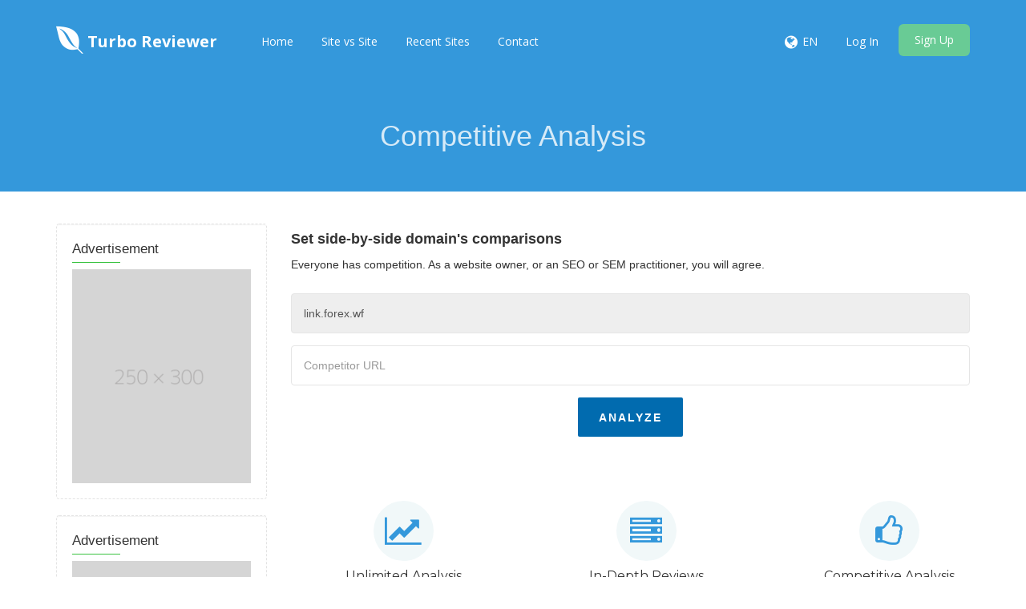

--- FILE ---
content_type: text/html; charset=UTF-8
request_url: https://script12.prothemes.biz/site-vs-site/link.forex.wf
body_size: 4577
content:
<!DOCTYPE html>
<html>
    <head>
        <meta http-equiv="Content-Type" content="text/html; charset=UTF-8" />
        <meta charset="utf-8" />
        <meta http-equiv="X-UA-Compatible" content="IE=edge" />
        <meta http-equiv="Content-Language" content="en" />
        <meta name="viewport" content="width=device-width, initial-scale=1" />

        <link rel="icon" type="image/png" href="https://script12.prothemes.biz/theme/default/img/favicon.png" />

        <!-- Meta Data-->
        <title>Competitive Analysis | Turbo Reviewer</title>
                
        <meta property="site_name" content="Turbo Reviewer"/>
        <meta name="description" content="" />
        <meta name="keywords" content="" />
        <meta name="author" content="Balaji" />
        
        <!-- Open Graph -->
        <meta property="og:title" content="Competitive Analysis | Turbo Reviewer" />
        <meta property="og:site_name" content="Turbo Reviewer" />
        <meta property="og:type" content="website" />
        <meta property="og:description" content="" />
        <link href="https://fonts.googleapis.com/css?family=Open+Sans:400,300,600,700,800" rel="stylesheet" type="text/css" />
        <link href="https://fonts.googleapis.com/css?family=Lora:400italic" rel="stylesheet" type="text/css" />
        <link href="https://fonts.googleapis.com/css?family=Montserrat:400,700" rel="stylesheet" type="text/css" />
        
        <link rel="canonical" href="https://script12.prothemes.biz/site-vs-site/link.forex.wf" />
        <link rel="alternate" hreflang="en" href="https://script12.prothemes.biz/en/site-vs-site/link.forex.wf" />

        <!-- Main style -->
        <link href="https://script12.prothemes.biz/theme/default/css/bootstrap.min.css" rel="stylesheet" />
        
        <!-- Font-Awesome -->
        <link href="https://script12.prothemes.biz/theme/default/css/font-awesome.min.css" rel="stylesheet" />
        
        <!-- Custom Theme style -->
        <link href="https://script12.prothemes.biz/theme/default/css/custom.css?v1" rel="stylesheet" type="text/css" />
        
                
        <!-- jQuery 1.10.2 -->
        <script src="//ajax.googleapis.com/ajax/libs/jquery/1.10.2/jquery.min.js"></script>
        
            </head>

<body data-spy="scroll" data-target="#scroll-menu" data-offset="50" id="top">  

<!-- mobile-nav -->
<nav class="mobile-nav">

	<ul class="main-nav">
        <li><a href="https://script12.prothemes.biz/">Home</a></li><li><a href="https://script12.prothemes.biz/site-vs-site">Site vs Site</a></li><li><a href="https://script12.prothemes.biz/recent">Recent Sites</a></li><li><a href="https://script12.prothemes.biz/contact">Contact</a></li>	</ul>
    
	<ul class="login-nav">
        <li><a class="signin" data-target="#signin" data-toggle="modal" href="#">Log In</a></li>
            <li><a class="signup" href="#" data-target="#signup" data-toggle="modal">Sign Up</a></li>	</ul>
			
	<ul class="main-nav">
		<li class="wrapper-submenu">
            			<a href="javascript:void(0)">EN <i class="fa fa-angle-down"></i></a>
			<div class="submenu">
				<ul class="submenu-nav">
                    <li><a href="https://script12.prothemes.biz/en">English</a></li>				</ul>
				<span class="arrow"></span>
			</div>
            		</li>
	</ul>

	
</nav>
<!-- mobile-nav -->

<div class="main-content">
    <!-- desktop-nav -->
    <div class="wrapper-header navbar-fixed-top">
	  	
		<div class="container main-header" id="header">
		
			<a href="https://script12.prothemes.biz/">
                <div class="logo">
                    <span class="themeLogoText"><i class="logo-icon fa fa-envira"></i> Turbo Reviewer</span>                </div>
			</a>
            
            <a href="javascript:void(0)" class="start-mobile-nav"><span class="fa fa-bars"></span></a>	
          
			<nav class="desktop-nav">
			
				<ul class="main-nav">
                    <li><a href="https://script12.prothemes.biz/">Home</a></li><li><a href="https://script12.prothemes.biz/site-vs-site">Site vs Site</a></li><li><a href="https://script12.prothemes.biz/recent">Recent Sites</a></li><li><a href="https://script12.prothemes.biz/contact">Contact</a></li>				</ul>
				
				<ul class="login-nav">
                    					<li class="dropdown">
						<a href="javascript:void(0)" data-toggle="dropdown" class="dropdown-toggle" aria-expanded="false"><i class="fa fa-globe fa-lg"></i></a>
						<ul class="dropdown-menu">
                            <li><a href="https://script12.prothemes.biz/en">English</a></li>						</ul>
					</li>
					<li class="lang-li"><a>EN</a></li>
                    <li><a class="signin" data-target="#signin" data-toggle="modal" href="#">Log In</a></li>
            <li><a class="signup" href="#" data-target="#signup" data-toggle="modal">Sign Up</a></li>				</ul>
				
			</nav>
			
		</div>		
	</div>
    <!-- desktop-nav b-ala-j-i -->
    
        <div class="bg-primary-color page-block"> 
    	<div class="container"> 
    		<h1 class="pageTitle text-center">Competitive Analysis</h1>
    	</div>
    </div>
    </div>
<script>
var domainPath = 'https://script12.prothemes.biz/domains';
var apiPath = 'https://script12.prothemes.biz/ajax/sitevssite';
var comparePath = 'https://script12.prothemes.biz/compare/[domain1]/vs/[domain2]';
var inputError = 'Input Site is not valid!';
var inputError1 = 'Your website is either down or unreachable!';
var inputError2 = 'Competitor website is either down or unreachable!';
var errWebsite = 'Your website Url not valid!';
var errCompetitor = 'Your competitor Url not valid!';
var anCompleted = 'Analysis Completed';
var processingStr = 'Processing...';
var oopsStr = 'Oops...';
var errorStr = 'Error';
var str1 = 'Collecting \"Meta Data\" informations';
var str2 = 'Collecting \"H1,H2,H3 Data\" informations';
var str3 = 'Collecting \"Image Alt\" informations';
var str4 = 'Collecting \"Keywords\" information';
var str5 = 'Collecting \"Keyword Consistency\" information';
var str6 = 'Collecting \"Text/HTML Ratio\" information';
var str7 = 'Collecting \"GZIP Compression\" information';
var str8 = 'Collecting \"WWW Resolve\" information';
var str9 = 'Collecting \"IP Canonicalization\" information';
var str10 = 'Collecting \"In-Page Links\" information';
var str11 = 'Collecting \"Broken Links\" information';
var str12 = 'Collecting \"XML Sitemap\" information';
var str13 = 'Collecting \"Robots.txt\" information';
var str14 = 'Collecting \"Embedded Objects\" information';
var str15 = 'Collecting \"Iframe\" information';
var str16 = 'Collecting \"WHOIS Data\" information';
var str17 = 'Collecting \"Indexed Pages\" information';
var str18 = 'Collecting \"Backlinks\" information';
var str19 = 'Collecting \"Usability\" information';
var str20 = 'Collecting \"404 Pages\" information';
var str21 = 'Collecting \"Page Size\" information';
var str22 = 'Collecting \"PageSpeed Insights\" information';
var str23 = 'Collecting \"Domain Availability\" information';
var str24 = 'Collecting \"Email Privacy\" information';
var str25 = 'Collecting \"Safe Browsing\" information';
var str26 = 'Collecting \"Mobile Friendliness\" information';
var str27 = 'Collecting \"Mobile Compatibility\" information';
var str28 = 'Collecting \"Hosting Server\" information';
var str29 = 'Collecting \"Website Speed\" information';
var str30 = 'Collecting \"Analytics\" information';
var str31 = 'Collecting \"W3C Validity\" information';
var str32 = 'Collecting \"Page Encoding\" information';
var str33 = 'Collecting \"Social Data\" information';
var str34 = 'Collecting \"Visitors Localization\" information';
</script>

<div class="container">
    <div class="row">
      	
    
<div class="col-md-3 top40">
              	
    <div class="sidebar"> 
        <div class="sidebar-title">Advertisement</div>      
        <img class="imageres" src="https://prothemes.biz/image/dummy-xd/250x300.png" />  
    </div>
    
    <div class="sidebar"> 
        <div class="sidebar-title">Advertisement</div>      
        <img class="imageres" src="https://prothemes.biz/image/dummy-xd/250x125.png" />  
    </div>
    
</div>   
    
  	<div class="col-md-9 top40">

        <div class="headBox">
            <h4 class="bold600">Set side-by-side domain's comparisons</h4>
            Everyone has competition. As a website owner, or an SEO or SEM practitioner, you will agree.            <br/>
            <br/>
        </div>   
        
        <div id="sitevssiteBox">
            <div class="form-group">
                                <input readonly="" value="link.forex.wf" tabindex="1" placeholder="Website URL" id="websiteUrl" name="websiteUrl" class="form-control reviewIn" type="text" />
                            </div>
            <div class="form-group">
                <input tabindex="2" placeholder="Competitor URL" id="competitorUrl" name="competitorUrl" class="form-control reviewIn" type="text" />
            </div>                
            <div class="form-group text-center">
                                <button id="sitevssite" tabindex="3" type="submit" name="generate" class="btn btn-info url-lg">
                    <span class="ready">Analyze</span>
                </button>
            </div> 
        </div>
        
        <div id="seoBox" style="display: none;"></div>
        
        <ul id="featured">
          <li>
            <span class="circleBox circleNew"><span class="fa fa-line-chart"></span></span>
            <h4>Unlimited Analysis</h4>
            <p>Run unlimited analysis on our most powerful servers. Stored reports make it easy to view progress and past work.</p>
          </li>
          <li>
            <span class="circleBox circleNew"><span class="fa fa-server"></span></span>
            <h4>In-Depth Reviews</h4>
            <p>With our in-depth website analysis learn how to fix your SEO issues with clear definitions for each SEO metrics.</p>
          </li>
          <li>
            <span class="circleBox circleNew"><span class="fa fa-thumbs-o-up"></span></span>
            <h4>Competitive Analysis</h4>
            <p>Side-by-side SEO comparisons with your competitors. See how your SEO can improve against the competition.</p>
          </li>
        </ul>
        
        <br />
        
        <div class="xd_top_box text-center">
            <img class="imageres" src="https://prothemes.biz/image/dummy-xd/720x90.png" />        </div>

    </div>
    
                  	
    </div>
</div> <br />

<script src="https://script12.prothemes.biz/theme/default/js/sitevssite.js?v6" type="text/javascript"></script><footer>
    <div class="container">
    <div class="row">
    
        <div class="col-md-6 col-sm-12 right-border">
            <div class="footer-about">
            <h2 class="footer-title">About Us</h2>
            <p>Our aim to make search engine optimization (SEO) easy. We provide simple, professional-quality SEO analysis and critical SEO monitoring for websites. By making our tools intuitive and easy to understand, we've helped thousands of small-business owners, webmasters and SEO professionals improve their online presence.</p>
            </div>
            <div class="copyright hidden-sm hidden-xs">
            <p>Copyright Â© 2018 ProThemes.Biz. All rights reserved.</p>
            </div>
        </div>
        
        <div class="col-md-6 col-sm-12"> <div class="col-md-6 col-sm-6">
            <div class="contact-info">
            <h2 class="footer-title">Contact Info</h2>
            
            <div class="single"><i class="fa fa-map-marker"></i><p>99 Street Address,<br>
Your City, LKG 778569, Country</p></div>
            
            <div class="single"><i class="fa fa-phone"></i><p>+91-00123987280</p></div>
            
            <div class="single"><i class="fa fa-envelope"></i><p><a href="/cdn-cgi/l/email-protection" class="__cf_email__" data-cfemail="026b6c646d42677a636f726e672c616d6f">[email&#160;protected]</a></p></div>
            
            <div class="social-icon">
            	<ul class="list-inline">
                    <li><a href="https://facebook.com/" target="_blank" rel="nofollow"><i class="fa fa-facebook"></i></a></li>
                    <li><a href="https://twitter.com" target="_blank" rel="nofollow"><i class="fa fa-twitter"></i></a></li>
                    <li><a href="https://plus.google.com" target="_blank" rel="nofollow"><i class="fa fa-google-plus"></i></a></li>
                    <li><a href="https://linkedin.com" target="_blank" rel="nofollow"><i class="fa fa-linkedin"></i></a></li>
                </ul>
            </div>
        </div> </div>
        
        <div class="col-md-6 col-sm-6 left-border">
            <div class="navigation">
            <h2 class="footer-title">Navigation</h2>
            <ul class="list-unstyled">
                <li><a href="https://script12.prothemes.biz/">Home</a></li><li><a href="https://script12.prothemes.biz/contact">Contact</a></li><li><a href="https://script12.prothemes.biz/page/about-us">About Us</a></li><li><a href="https://script12.prothemes.biz/page/whats-new">What's new</a></li><li><a href="https://script12.prothemes.biz/page/terms-and-conditions">Terms & Conditions</a></li><li><a href="https://script12.prothemes.biz/page/privacy-policy">Privacy Policy</a></li><li><a href="https://script12.prothemes.biz/page/advertisers">Advertisers</a></li>            </ul>
            </div>
        </div>
        
        <div class="clearfix"></div>
        
        <div class="copyright visible-sm visible-xs">
            <p>Copyright Â© 2018 ProThemes.Biz. All rights reserved.</p>
        </div>
        
        </div>
        
    </div>
    </div>
</footer>


<!-- Bootstrap -->
<script data-cfasync="false" src="/cdn-cgi/scripts/5c5dd728/cloudflare-static/email-decode.min.js"></script><script src="https://script12.prothemes.biz/theme/default/js/bootstrap.min.js" type="text/javascript"></script>

<script type='text/javascript' src='https://script12.prothemes.biz/theme/default/js/sweetalert.min.js'></script>

<!-- App JS -->
<script src="https://script12.prothemes.biz/theme/default/js/app.js" type="text/javascript"></script>

<!-- Master JS -->
<script src="https://script12.prothemes.biz/rainbow/master-js" type="text/javascript"></script>



<!-- Sign in -->
<div class="modal fade loginme" id="signin" role="dialog" aria-hidden="true">
	<div class="modal-dialog">
		<div class="modal-content">
			<div class="modal-header">
				<button type="button" class="close" data-dismiss="modal" aria-hidden="true">&times;</button>
				<h4 class="modal-title">Sign In</h4>
			</div>
            <form method="POST" action="https://script12.prothemes.biz/account/login" class="loginme-form">
			<div class="modal-body">
				<div class="alert alert-warning">
					<button type="button" class="close dismiss">&times;</button><span></span>
				</div>
                				<div class="form-group connect-with">
					<div class="info">Sign in using social network</div>
					<a href="https://script12.prothemes.biz/facebook/login" class="connect facebook" title="Sign in using Facebook">Facebook</a>
		        	<a href="https://script12.prothemes.biz/google/login" class="connect google" title="Sign in using Google">Google</a>  	
		        	<a href="https://script12.prothemes.biz/twitter/login" class="connect twitter" title="Sign in using Twitter">Twitter</a>		        
			    </div>
                   				<div class="info">Sign in with your username</div>
				<div class="form-group">
					<label>Username <br />
						<input type="text" name="username" class="form-input width96" />
					</label>
				</div>	
				<div class="form-group">
					<label>Password <br />
						<input type="password" name="password" class="form-input width96" />
					</label>
				</div>
			</div>
			<div class="modal-footer"> <br />
				<button type="submit" class="btn btn-primary pull-left">Sign In</button>
				<div class="pull-right align-right">
				    <a href="https://script12.prothemes.biz/account/forget">Forgot Password</a><br />
					<a href="https://script12.prothemes.biz/account/resend">Resend Activation Email</a>
				</div>
			</div>
			 <input type="hidden" name="signin" value="aa6287fb0072ea5d7f679d6b7262752f" />
             <input type="hidden" name="quick" value="1a6f01ce69cf319356dcc0a1f3483311" />
			</form> 
		</div>
	</div>
</div>  

<!-- Sign up -->
<div class="modal fade loginme" id="signup" role="dialog" aria-hidden="true">
	<div class="modal-dialog">
		<div class="modal-content">
			<div class="modal-header">
				<button type="button" class="close" data-dismiss="modal" aria-hidden="true">&times;</button>
				<h4 class="modal-title">Sign Up</h4>
			</div>
			<form action="https://script12.prothemes.biz/account/register" method="POST" class="loginme-form">
			<div class="modal-body">
				<div class="alert alert-warning">
					<button type="button" class="close dismiss">&times;</button><span></span>
				</div>
                				<div class="form-group connect-with">
					<div class="info">Sign in using social network</div>
					<a href="https://script12.prothemes.biz/facebook/login" class="connect facebook" title="Sign in using Facebook">Facebook</a>
		        	<a href="https://script12.prothemes.biz/google/login" class="connect google" title="Sign in using Google">Google</a>  	
		        	<a href="https://script12.prothemes.biz/twitter/login" class="connect twitter" title="Sign in using Twitter">Twitter</a>		        
			    </div>
                   				<div class="info">Sign up with your email address</div>
				<div class="form-group">
					<label>Username <br />
						<input type="text" name="username" class="form-input width96" />
					</label>
				</div>	
				<div class="form-group">
					<label>Email <br />
						<input type="text" name="email" class="form-input width96" />
					</label>
				</div>
				<div class="form-group">
					<label>Full Name <br />
						<input type="text" name="full" class="form-input width96" />
					</label>
				</div>
				<div class="form-group">
					<label>Password <br />
						<input type="password" name="password" class="form-input width96" />
					</label>
				</div>
				</div>
			<div class="modal-footer"> <br />
				<button type="submit" class="btn btn-primary">Sign Up</button>	
			</div>
			<input type="hidden" name="signup" value="aa6287fb0072ea5d7f679d6b7262752f" />
            <input type="hidden" name="quick" value="f92d0a39e8d3675361037155223a0c6e" />
			</form>
		</div>
	</div>
</div>

<!-- XD Box -->
<div class="modal fade loginme" id="xdBox" role="dialog" aria-hidden="true">
	<div class="modal-dialog">
		<div class="modal-content">
			<div class="modal-header">
				<button id="xdClose" type="button" class="close" data-dismiss="modal" aria-hidden="true">&times;</button>
				<h4 class="modal-title" id="xdTitle"></h4>
			</div>
			<div class="modal-body" id="xdContent">

            </div>
		</div>
	</div>
</div>

<script defer src="https://static.cloudflareinsights.com/beacon.min.js/vcd15cbe7772f49c399c6a5babf22c1241717689176015" integrity="sha512-ZpsOmlRQV6y907TI0dKBHq9Md29nnaEIPlkf84rnaERnq6zvWvPUqr2ft8M1aS28oN72PdrCzSjY4U6VaAw1EQ==" data-cf-beacon='{"version":"2024.11.0","token":"3f1574eee2b84897afe69544ba979ccb","r":1,"server_timing":{"name":{"cfCacheStatus":true,"cfEdge":true,"cfExtPri":true,"cfL4":true,"cfOrigin":true,"cfSpeedBrain":true},"location_startswith":null}}' crossorigin="anonymous"></script>
</body>
</html>

--- FILE ---
content_type: application/javascript
request_url: https://script12.prothemes.biz/rainbow/master-js
body_size: 838
content:
emptyStr = 'Domain name field can\'t empty!'; oopsStr = 'Oops...'; baseUrl = 'https://script12.prothemes.biz/'; badStr = 'Restricted words found on your domain name'; badWords = ["fuck","porn","asshole","bullshit"]; var trackLink = 'https://script12.prothemes.biz/rainbow/track'; var xdEnabled = true;var xdOption = "close";var xdData1 = 'Adblock detected!';var xdData2 = "<div class=\"text-center\">\n<br>\n<i style=\"color: #e74c3c; font-size: 120px;\" class=\"fa fa-frown-o\" aria-hidden=\"true\"></i>\n<p class=\"bold\">We have detected that you are using adblocking plugin in your browser.</p>\n\n<p  class=\"bold\">\nThe revenue we earn by the advertisements is used to manage this website, we request you to whitelist our website in your adblocking plugin.</p>\n<p><button onclick=\"location.reload();\" class=\"btn btn-success\">Refresh this Page</button></p>\n<br>\n</div>";function parseHost(url) {
    var a=document.createElement('a');
    a.href=url;
    return a.hostname;
}
jQuery(document).ready(function(){
	var screenSize = window.screen.width + 'x' + window.screen.height;
    var myUrl = window.location.href;
    var myHost = window.location.hostname;
    var refUrl = document.referrer;
    var refHost = parseHost(refUrl);
    if(myHost == refHost)
        refUrl = 'Direct';
    jQuery.post(trackLink,{page:myUrl,ref:refUrl,screen:screenSize},function(data){
    });    
    if(xdEnabled){

        let xdBlockEnabled, adBlockEnabled = false;

        async function xdBlock2() {
        const googleAdUrl = 'https://pagead2.googlesyndication.com/pagead/js/adsbygoogle.js'
        try {
        await fetch(new Request(googleAdUrl)).catch(_ => adBlockEnabled = true)
        } catch (e) {
        adBlockEnabled = true
        }
        }
        xdBlock2();

        var testAd = document.createElement('div');
        testAd.innerHTML = '&nbsp;';
        testAd.className = 'adspot pub_300x250 banner_ad pub_728x90 textAd';
        document.body.appendChild(testAd);
        window.setTimeout(function() {
          if (testAd.offsetHeight === 0) {
            xdBlockEnabled = true;
          }
          testAd.remove();
          if(xdBlockEnabled || adBlockEnabled){
            if(xdOption == 'link'){
               window.location = xdData1;
            }else if(xdOption == 'close'){
               $('#xdTitle').html(xdData1);
               $('#xdContent').html(xdData2);
               $('#xdBox').modal('show');
            }else if(xdOption == 'force'){
               $('#xdClose').hide();
               $('#xdTitle').html(xdData1);
               $('#xdContent').html(xdData2);
               $('#xdBox').modal({
                  backdrop: 'static',
                  keyboard: false
               }); 
               $('#xdBox').modal('show');
            }
          }
        }, 100);
    }
});
